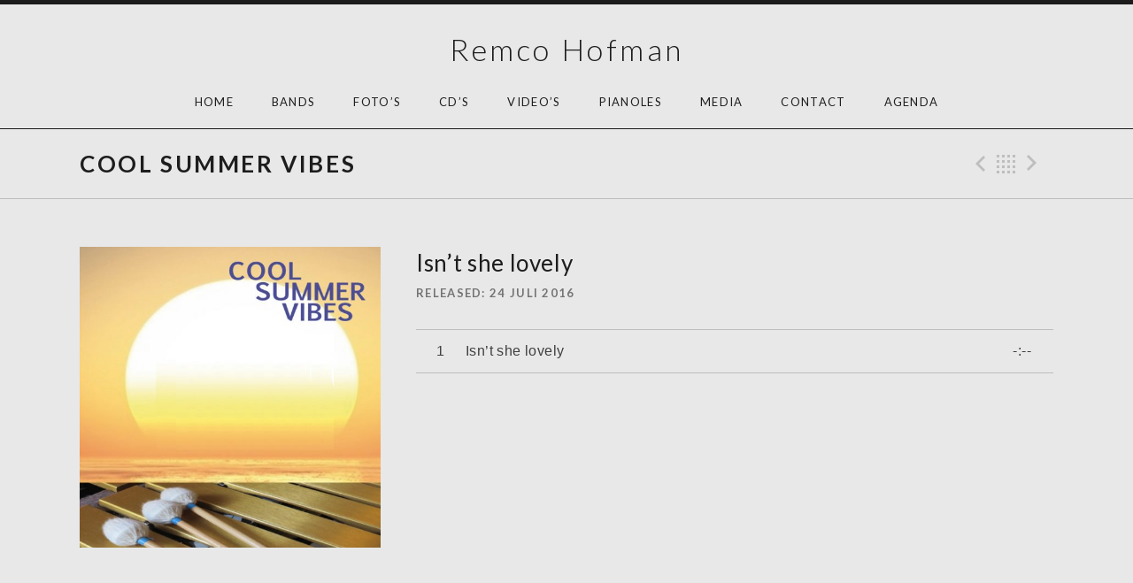

--- FILE ---
content_type: text/html; charset=UTF-8
request_url: https://www.remcohofman.nl/cds/cool-summer-vibes/track/isnt-she-lovely/
body_size: 8026
content:
<!DOCTYPE html>
<html class="no-js" lang="nl-NL">
<head>
	<meta charset="UTF-8">
	<meta name="viewport" content="width=device-width, initial-scale=1.0">
	<title>Isn&#8217;t she lovely &#8211; Remco Hofman</title>
<meta name='robots' content='max-image-preview:large' />
	<style>img:is([sizes="auto" i], [sizes^="auto," i]) { contain-intrinsic-size: 3000px 1500px }</style>
	<link rel='dns-prefetch' href='//fonts.googleapis.com' />
<link rel="alternate" type="application/rss+xml" title="Remco Hofman &raquo; feed" href="https://www.remcohofman.nl/feed/" />
<link rel="alternate" type="application/rss+xml" title="Remco Hofman &raquo; reacties feed" href="https://www.remcohofman.nl/comments/feed/" />
<script type="text/javascript">
/* <![CDATA[ */
window._wpemojiSettings = {"baseUrl":"https:\/\/s.w.org\/images\/core\/emoji\/15.0.3\/72x72\/","ext":".png","svgUrl":"https:\/\/s.w.org\/images\/core\/emoji\/15.0.3\/svg\/","svgExt":".svg","source":{"concatemoji":"https:\/\/www.remcohofman.nl\/wp-includes\/js\/wp-emoji-release.min.js?ver=6.7.4"}};
/*! This file is auto-generated */
!function(i,n){var o,s,e;function c(e){try{var t={supportTests:e,timestamp:(new Date).valueOf()};sessionStorage.setItem(o,JSON.stringify(t))}catch(e){}}function p(e,t,n){e.clearRect(0,0,e.canvas.width,e.canvas.height),e.fillText(t,0,0);var t=new Uint32Array(e.getImageData(0,0,e.canvas.width,e.canvas.height).data),r=(e.clearRect(0,0,e.canvas.width,e.canvas.height),e.fillText(n,0,0),new Uint32Array(e.getImageData(0,0,e.canvas.width,e.canvas.height).data));return t.every(function(e,t){return e===r[t]})}function u(e,t,n){switch(t){case"flag":return n(e,"\ud83c\udff3\ufe0f\u200d\u26a7\ufe0f","\ud83c\udff3\ufe0f\u200b\u26a7\ufe0f")?!1:!n(e,"\ud83c\uddfa\ud83c\uddf3","\ud83c\uddfa\u200b\ud83c\uddf3")&&!n(e,"\ud83c\udff4\udb40\udc67\udb40\udc62\udb40\udc65\udb40\udc6e\udb40\udc67\udb40\udc7f","\ud83c\udff4\u200b\udb40\udc67\u200b\udb40\udc62\u200b\udb40\udc65\u200b\udb40\udc6e\u200b\udb40\udc67\u200b\udb40\udc7f");case"emoji":return!n(e,"\ud83d\udc26\u200d\u2b1b","\ud83d\udc26\u200b\u2b1b")}return!1}function f(e,t,n){var r="undefined"!=typeof WorkerGlobalScope&&self instanceof WorkerGlobalScope?new OffscreenCanvas(300,150):i.createElement("canvas"),a=r.getContext("2d",{willReadFrequently:!0}),o=(a.textBaseline="top",a.font="600 32px Arial",{});return e.forEach(function(e){o[e]=t(a,e,n)}),o}function t(e){var t=i.createElement("script");t.src=e,t.defer=!0,i.head.appendChild(t)}"undefined"!=typeof Promise&&(o="wpEmojiSettingsSupports",s=["flag","emoji"],n.supports={everything:!0,everythingExceptFlag:!0},e=new Promise(function(e){i.addEventListener("DOMContentLoaded",e,{once:!0})}),new Promise(function(t){var n=function(){try{var e=JSON.parse(sessionStorage.getItem(o));if("object"==typeof e&&"number"==typeof e.timestamp&&(new Date).valueOf()<e.timestamp+604800&&"object"==typeof e.supportTests)return e.supportTests}catch(e){}return null}();if(!n){if("undefined"!=typeof Worker&&"undefined"!=typeof OffscreenCanvas&&"undefined"!=typeof URL&&URL.createObjectURL&&"undefined"!=typeof Blob)try{var e="postMessage("+f.toString()+"("+[JSON.stringify(s),u.toString(),p.toString()].join(",")+"));",r=new Blob([e],{type:"text/javascript"}),a=new Worker(URL.createObjectURL(r),{name:"wpTestEmojiSupports"});return void(a.onmessage=function(e){c(n=e.data),a.terminate(),t(n)})}catch(e){}c(n=f(s,u,p))}t(n)}).then(function(e){for(var t in e)n.supports[t]=e[t],n.supports.everything=n.supports.everything&&n.supports[t],"flag"!==t&&(n.supports.everythingExceptFlag=n.supports.everythingExceptFlag&&n.supports[t]);n.supports.everythingExceptFlag=n.supports.everythingExceptFlag&&!n.supports.flag,n.DOMReady=!1,n.readyCallback=function(){n.DOMReady=!0}}).then(function(){return e}).then(function(){var e;n.supports.everything||(n.readyCallback(),(e=n.source||{}).concatemoji?t(e.concatemoji):e.wpemoji&&e.twemoji&&(t(e.twemoji),t(e.wpemoji)))}))}((window,document),window._wpemojiSettings);
/* ]]> */
</script>
<style id='wp-emoji-styles-inline-css' type='text/css'>

	img.wp-smiley, img.emoji {
		display: inline !important;
		border: none !important;
		box-shadow: none !important;
		height: 1em !important;
		width: 1em !important;
		margin: 0 0.07em !important;
		vertical-align: -0.1em !important;
		background: none !important;
		padding: 0 !important;
	}
</style>
<link rel='stylesheet' id='wp-block-library-css' href='https://www.remcohofman.nl/wp-includes/css/dist/block-library/style.min.css?ver=6.7.4' type='text/css' media='all' />
<style id='classic-theme-styles-inline-css' type='text/css'>
/*! This file is auto-generated */
.wp-block-button__link{color:#fff;background-color:#32373c;border-radius:9999px;box-shadow:none;text-decoration:none;padding:calc(.667em + 2px) calc(1.333em + 2px);font-size:1.125em}.wp-block-file__button{background:#32373c;color:#fff;text-decoration:none}
</style>
<style id='global-styles-inline-css' type='text/css'>
:root{--wp--preset--aspect-ratio--square: 1;--wp--preset--aspect-ratio--4-3: 4/3;--wp--preset--aspect-ratio--3-4: 3/4;--wp--preset--aspect-ratio--3-2: 3/2;--wp--preset--aspect-ratio--2-3: 2/3;--wp--preset--aspect-ratio--16-9: 16/9;--wp--preset--aspect-ratio--9-16: 9/16;--wp--preset--color--black: #000000;--wp--preset--color--cyan-bluish-gray: #abb8c3;--wp--preset--color--white: #ffffff;--wp--preset--color--pale-pink: #f78da7;--wp--preset--color--vivid-red: #cf2e2e;--wp--preset--color--luminous-vivid-orange: #ff6900;--wp--preset--color--luminous-vivid-amber: #fcb900;--wp--preset--color--light-green-cyan: #7bdcb5;--wp--preset--color--vivid-green-cyan: #00d084;--wp--preset--color--pale-cyan-blue: #8ed1fc;--wp--preset--color--vivid-cyan-blue: #0693e3;--wp--preset--color--vivid-purple: #9b51e0;--wp--preset--gradient--vivid-cyan-blue-to-vivid-purple: linear-gradient(135deg,rgba(6,147,227,1) 0%,rgb(155,81,224) 100%);--wp--preset--gradient--light-green-cyan-to-vivid-green-cyan: linear-gradient(135deg,rgb(122,220,180) 0%,rgb(0,208,130) 100%);--wp--preset--gradient--luminous-vivid-amber-to-luminous-vivid-orange: linear-gradient(135deg,rgba(252,185,0,1) 0%,rgba(255,105,0,1) 100%);--wp--preset--gradient--luminous-vivid-orange-to-vivid-red: linear-gradient(135deg,rgba(255,105,0,1) 0%,rgb(207,46,46) 100%);--wp--preset--gradient--very-light-gray-to-cyan-bluish-gray: linear-gradient(135deg,rgb(238,238,238) 0%,rgb(169,184,195) 100%);--wp--preset--gradient--cool-to-warm-spectrum: linear-gradient(135deg,rgb(74,234,220) 0%,rgb(151,120,209) 20%,rgb(207,42,186) 40%,rgb(238,44,130) 60%,rgb(251,105,98) 80%,rgb(254,248,76) 100%);--wp--preset--gradient--blush-light-purple: linear-gradient(135deg,rgb(255,206,236) 0%,rgb(152,150,240) 100%);--wp--preset--gradient--blush-bordeaux: linear-gradient(135deg,rgb(254,205,165) 0%,rgb(254,45,45) 50%,rgb(107,0,62) 100%);--wp--preset--gradient--luminous-dusk: linear-gradient(135deg,rgb(255,203,112) 0%,rgb(199,81,192) 50%,rgb(65,88,208) 100%);--wp--preset--gradient--pale-ocean: linear-gradient(135deg,rgb(255,245,203) 0%,rgb(182,227,212) 50%,rgb(51,167,181) 100%);--wp--preset--gradient--electric-grass: linear-gradient(135deg,rgb(202,248,128) 0%,rgb(113,206,126) 100%);--wp--preset--gradient--midnight: linear-gradient(135deg,rgb(2,3,129) 0%,rgb(40,116,252) 100%);--wp--preset--font-size--small: 13px;--wp--preset--font-size--medium: 20px;--wp--preset--font-size--large: 36px;--wp--preset--font-size--x-large: 42px;--wp--preset--spacing--20: 0.44rem;--wp--preset--spacing--30: 0.67rem;--wp--preset--spacing--40: 1rem;--wp--preset--spacing--50: 1.5rem;--wp--preset--spacing--60: 2.25rem;--wp--preset--spacing--70: 3.38rem;--wp--preset--spacing--80: 5.06rem;--wp--preset--shadow--natural: 6px 6px 9px rgba(0, 0, 0, 0.2);--wp--preset--shadow--deep: 12px 12px 50px rgba(0, 0, 0, 0.4);--wp--preset--shadow--sharp: 6px 6px 0px rgba(0, 0, 0, 0.2);--wp--preset--shadow--outlined: 6px 6px 0px -3px rgba(255, 255, 255, 1), 6px 6px rgba(0, 0, 0, 1);--wp--preset--shadow--crisp: 6px 6px 0px rgba(0, 0, 0, 1);}:where(.is-layout-flex){gap: 0.5em;}:where(.is-layout-grid){gap: 0.5em;}body .is-layout-flex{display: flex;}.is-layout-flex{flex-wrap: wrap;align-items: center;}.is-layout-flex > :is(*, div){margin: 0;}body .is-layout-grid{display: grid;}.is-layout-grid > :is(*, div){margin: 0;}:where(.wp-block-columns.is-layout-flex){gap: 2em;}:where(.wp-block-columns.is-layout-grid){gap: 2em;}:where(.wp-block-post-template.is-layout-flex){gap: 1.25em;}:where(.wp-block-post-template.is-layout-grid){gap: 1.25em;}.has-black-color{color: var(--wp--preset--color--black) !important;}.has-cyan-bluish-gray-color{color: var(--wp--preset--color--cyan-bluish-gray) !important;}.has-white-color{color: var(--wp--preset--color--white) !important;}.has-pale-pink-color{color: var(--wp--preset--color--pale-pink) !important;}.has-vivid-red-color{color: var(--wp--preset--color--vivid-red) !important;}.has-luminous-vivid-orange-color{color: var(--wp--preset--color--luminous-vivid-orange) !important;}.has-luminous-vivid-amber-color{color: var(--wp--preset--color--luminous-vivid-amber) !important;}.has-light-green-cyan-color{color: var(--wp--preset--color--light-green-cyan) !important;}.has-vivid-green-cyan-color{color: var(--wp--preset--color--vivid-green-cyan) !important;}.has-pale-cyan-blue-color{color: var(--wp--preset--color--pale-cyan-blue) !important;}.has-vivid-cyan-blue-color{color: var(--wp--preset--color--vivid-cyan-blue) !important;}.has-vivid-purple-color{color: var(--wp--preset--color--vivid-purple) !important;}.has-black-background-color{background-color: var(--wp--preset--color--black) !important;}.has-cyan-bluish-gray-background-color{background-color: var(--wp--preset--color--cyan-bluish-gray) !important;}.has-white-background-color{background-color: var(--wp--preset--color--white) !important;}.has-pale-pink-background-color{background-color: var(--wp--preset--color--pale-pink) !important;}.has-vivid-red-background-color{background-color: var(--wp--preset--color--vivid-red) !important;}.has-luminous-vivid-orange-background-color{background-color: var(--wp--preset--color--luminous-vivid-orange) !important;}.has-luminous-vivid-amber-background-color{background-color: var(--wp--preset--color--luminous-vivid-amber) !important;}.has-light-green-cyan-background-color{background-color: var(--wp--preset--color--light-green-cyan) !important;}.has-vivid-green-cyan-background-color{background-color: var(--wp--preset--color--vivid-green-cyan) !important;}.has-pale-cyan-blue-background-color{background-color: var(--wp--preset--color--pale-cyan-blue) !important;}.has-vivid-cyan-blue-background-color{background-color: var(--wp--preset--color--vivid-cyan-blue) !important;}.has-vivid-purple-background-color{background-color: var(--wp--preset--color--vivid-purple) !important;}.has-black-border-color{border-color: var(--wp--preset--color--black) !important;}.has-cyan-bluish-gray-border-color{border-color: var(--wp--preset--color--cyan-bluish-gray) !important;}.has-white-border-color{border-color: var(--wp--preset--color--white) !important;}.has-pale-pink-border-color{border-color: var(--wp--preset--color--pale-pink) !important;}.has-vivid-red-border-color{border-color: var(--wp--preset--color--vivid-red) !important;}.has-luminous-vivid-orange-border-color{border-color: var(--wp--preset--color--luminous-vivid-orange) !important;}.has-luminous-vivid-amber-border-color{border-color: var(--wp--preset--color--luminous-vivid-amber) !important;}.has-light-green-cyan-border-color{border-color: var(--wp--preset--color--light-green-cyan) !important;}.has-vivid-green-cyan-border-color{border-color: var(--wp--preset--color--vivid-green-cyan) !important;}.has-pale-cyan-blue-border-color{border-color: var(--wp--preset--color--pale-cyan-blue) !important;}.has-vivid-cyan-blue-border-color{border-color: var(--wp--preset--color--vivid-cyan-blue) !important;}.has-vivid-purple-border-color{border-color: var(--wp--preset--color--vivid-purple) !important;}.has-vivid-cyan-blue-to-vivid-purple-gradient-background{background: var(--wp--preset--gradient--vivid-cyan-blue-to-vivid-purple) !important;}.has-light-green-cyan-to-vivid-green-cyan-gradient-background{background: var(--wp--preset--gradient--light-green-cyan-to-vivid-green-cyan) !important;}.has-luminous-vivid-amber-to-luminous-vivid-orange-gradient-background{background: var(--wp--preset--gradient--luminous-vivid-amber-to-luminous-vivid-orange) !important;}.has-luminous-vivid-orange-to-vivid-red-gradient-background{background: var(--wp--preset--gradient--luminous-vivid-orange-to-vivid-red) !important;}.has-very-light-gray-to-cyan-bluish-gray-gradient-background{background: var(--wp--preset--gradient--very-light-gray-to-cyan-bluish-gray) !important;}.has-cool-to-warm-spectrum-gradient-background{background: var(--wp--preset--gradient--cool-to-warm-spectrum) !important;}.has-blush-light-purple-gradient-background{background: var(--wp--preset--gradient--blush-light-purple) !important;}.has-blush-bordeaux-gradient-background{background: var(--wp--preset--gradient--blush-bordeaux) !important;}.has-luminous-dusk-gradient-background{background: var(--wp--preset--gradient--luminous-dusk) !important;}.has-pale-ocean-gradient-background{background: var(--wp--preset--gradient--pale-ocean) !important;}.has-electric-grass-gradient-background{background: var(--wp--preset--gradient--electric-grass) !important;}.has-midnight-gradient-background{background: var(--wp--preset--gradient--midnight) !important;}.has-small-font-size{font-size: var(--wp--preset--font-size--small) !important;}.has-medium-font-size{font-size: var(--wp--preset--font-size--medium) !important;}.has-large-font-size{font-size: var(--wp--preset--font-size--large) !important;}.has-x-large-font-size{font-size: var(--wp--preset--font-size--x-large) !important;}
:where(.wp-block-post-template.is-layout-flex){gap: 1.25em;}:where(.wp-block-post-template.is-layout-grid){gap: 1.25em;}
:where(.wp-block-columns.is-layout-flex){gap: 2em;}:where(.wp-block-columns.is-layout-grid){gap: 2em;}
:root :where(.wp-block-pullquote){font-size: 1.5em;line-height: 1.6;}
</style>
<link rel='stylesheet' id='genericons-css' href='https://www.remcohofman.nl/wp-content/themes/promenade/assets/css/genericons.css?ver=3.3.0' type='text/css' media='all' />
<link rel='stylesheet' id='promenade-style-css' href='https://www.remcohofman.nl/wp-content/themes/promenade/style.css?ver=6.7.4' type='text/css' media='all' />
<style id='promenade-style-inline-css' type='text/css'>
.site-title { font-family: Lato, sans-serif;}.site-navigation { font-family: Lato, sans-serif;}h1, h2, h3, h4, h5, h6, dt, label, button, input, select, button, html input[type="button"], input[type="reset"], input[type="submit"], .button, textarea, .published, .entry-meta--header .post-type, .entry-meta--footer a, .pagination, .lead, .archive-intro, .menu--archive a, .front-page .content-area, .front-page .content-area .entry-content, .featured-content, .featured-content .block-grid-item-date, .record-details, .comments-header .comments-title, .comment-meta, .comment-author, .comment-reply-title, .widget-title, .widget_archive li, .widget_categories li, .widget_meta li, .widget_nav_menu li, .widget_pages li, .widget_calendar table caption, .widget_contact_info .confit-address, .widget_recent_entries, .widget_rss .rss-date, .credits, .gallery .gallery-caption, .promenade-player, .single-gig .venue-details, .single-gig .gig-meta, .single-gig .gig-description, .archive-gig, .gig-card, .tracklist, .widget .recent-posts-feed-link, .widget .recent-posts-archive-link, .widget .upcoming-gigs-archive-link, .recent-posts-item-title, .widget_audiotheme_upcoming_gigs .upcoming-gigs-archive-link, .widget-area--home .widget_recent_posts .block-grid-item-title, #infinite-handle span, #infinite-footer, .widget-area .milestone-header .event, .widget-area .milestone-countdown .difference { font-family: Lato, sans-serif;}body, input[type="checkbox"] + label, input[type="radio"] + label, .comments-area, .comment-reply-title small, .widget { font-family: Lato, sans-serif;}
</style>
<link rel='stylesheet' id='promenade-audiotheme-css' href='https://www.remcohofman.nl/wp-content/themes/promenade/assets/css/audiotheme.css?ver=6.7.4' type='text/css' media='all' />
<link rel='stylesheet' id='cedaro-theme-fonts-google-css' href='https://fonts.googleapis.com/css?family=Lato%3A300%7CLato%3A400%7CLato%3A400%2C600%2C700%7CLato%3A400%2C400italic%2C700%2C700italic&#038;subset=latin&#038;ver=6.7.4' type='text/css' media='all' />
<script type="text/javascript" src="https://www.remcohofman.nl/wp-includes/js/dist/hooks.min.js?ver=4d63a3d491d11ffd8ac6" id="wp-hooks-js"></script>
<script type="text/javascript" id="say-what-js-js-extra">
/* <![CDATA[ */
var say_what_data = {"replacements":{"|RECORDS|":"CD's","|GIGS|":"Optredens"}};
/* ]]> */
</script>
<script type="text/javascript" src="https://www.remcohofman.nl/wp-content/plugins/say-what/assets/build/frontend.js?ver=fd31684c45e4d85aeb4e" id="say-what-js-js"></script>
<script type="text/javascript" src="https://www.remcohofman.nl/wp-includes/js/jquery/jquery.min.js?ver=3.7.1" id="jquery-core-js"></script>
<script type="text/javascript" src="https://www.remcohofman.nl/wp-includes/js/jquery/jquery-migrate.min.js?ver=3.4.1" id="jquery-migrate-js"></script>
<link rel="https://api.w.org/" href="https://www.remcohofman.nl/wp-json/" /><link rel="EditURI" type="application/rsd+xml" title="RSD" href="https://www.remcohofman.nl/xmlrpc.php?rsd" />
<meta name="generator" content="WordPress 6.7.4" />
<link rel="canonical" href="https://www.remcohofman.nl/cds/cool-summer-vibes/track/isnt-she-lovely/" />
<link rel='shortlink' href='https://www.remcohofman.nl/?p=1100' />
<link rel="alternate" title="oEmbed (JSON)" type="application/json+oembed" href="https://www.remcohofman.nl/wp-json/oembed/1.0/embed?url=https%3A%2F%2Fwww.remcohofman.nl%2Fcds%2Fcool-summer-vibes%2Ftrack%2Fisnt-she-lovely%2F" />
<link rel="alternate" title="oEmbed (XML)" type="text/xml+oembed" href="https://www.remcohofman.nl/wp-json/oembed/1.0/embed?url=https%3A%2F%2Fwww.remcohofman.nl%2Fcds%2Fcool-summer-vibes%2Ftrack%2Fisnt-she-lovely%2F&#038;format=xml" />
<link rel="profile" href="http://gmpg.org/xfn/11">
<link rel="pingback" href="https://www.remcohofman.nl/xmlrpc.php">
<script>document.documentElement.className = document.documentElement.className.replace('no-js','js');</script>
<!--[if lt IE 9]><script src="https://www.remcohofman.nl/wp-content/themes/promenade/assets/js/vendor/html5.js"></script><![endif]-->
<style type="text/css" id="custom-background-css">
body.custom-background { background-color: #e8e8e8; }
</style>
	</head>

<body class="audiotheme_track-template-default single single-audiotheme_track postid-1100 custom-background layout-sidebar-content font_site-title_lato font_site-navigation_lato font_headings_lato font_content_lato" itemscope="itemscope" itemtype="http://schema.org/WebPage">
	<div id="page" class="hfeed site">
		<a class="skip-link screen-reader-text" href="#content">Skip to content</a>

		
		<header id="masthead" class="site-header" role="banner" itemscope itemtype="http://schema.org/WPHeader">
			<h1 class="site-title"><a href="https://www.remcohofman.nl/" rel="home">Remco Hofman</a></h1>
			<nav id="site-navigation" class="site-navigation clearfix" role="navigation" itemscope itemtype="http://schema.org/SiteNavigationElement">
				<button class="site-navigation-toggle">Menu</button>

				<ul id="menu-topmenu" class="menu"><li id="menu-item-53" class="menu-item menu-item-type-post_type menu-item-object-page menu-item-home first-item menu-item-53 menu-item-home"><a href="https://www.remcohofman.nl/">HOME</a></li>
<li id="menu-item-52" class="menu-item menu-item-type-post_type menu-item-object-page menu-item-52 menu-item-bands"><a href="https://www.remcohofman.nl/bands/">Bands</a></li>
<li id="menu-item-50" class="menu-item menu-item-type-post_type menu-item-object-page menu-item-50 menu-item-fotos"><a href="https://www.remcohofman.nl/gallerie/">Foto’s</a></li>
<li id="menu-item-51" class="menu-item menu-item-type-post_type menu-item-object-page menu-item-51 menu-item-cds"><a href="https://www.remcohofman.nl/cds/">Cd’s</a></li>
<li id="menu-item-49" class="menu-item menu-item-type-post_type menu-item-object-page menu-item-49 menu-item-videos"><a href="https://www.remcohofman.nl/videos/">Video’s</a></li>
<li id="menu-item-47" class="menu-item menu-item-type-post_type menu-item-object-page menu-item-47 menu-item-pianoles"><a href="https://www.remcohofman.nl/pianoles/">Pianoles</a></li>
<li id="menu-item-48" class="menu-item menu-item-type-post_type menu-item-object-page menu-item-48 menu-item-media"><a href="https://www.remcohofman.nl/https-www-youtube-com-watchvj7qa9_jq2y0listplaklis-0hd296uy35s6tqxki5v0xwj40h/">Media</a></li>
<li id="menu-item-46" class="menu-item menu-item-type-post_type menu-item-object-page menu-item-46 menu-item-contact"><a href="https://www.remcohofman.nl/contact/">Contact</a></li>
<li id="menu-item-2690" class="menu-item menu-item-type-post_type menu-item-object-page last-item menu-item-2690 menu-item-agenda"><a href="https://www.remcohofman.nl/agenda/">AGENDA</a></li>
</ul>			</nav>
		</header>

		
		<div id="content" class="site-content">

			
	<header class="site-content-header">
		<div class="page-fence">

			<h1 class="site-content-header-title">
				COOL SUMMER VIBES			</h1>

								<nav class="paged-nav paged-nav--singular" role="navigation">
		<span class="paged-nav-prev icon"><a href="https://www.remcohofman.nl/cds/swing-association/track/one-note-samba/" rel="prev">Previous Track</a></span>
		<span class="paged-nav-back icon"><a href="https://www.remcohofman.nl/cds/cool-summer-vibes/">Back</a></span>
		<span class="paged-nav-next icon"><a href="https://www.remcohofman.nl/cds/cool-summer-vibes/track/alone-again/" rel="next">Next Track</a></span>	</nav>
						</div>
	</header>


			<div class="site-content-inside">
				<div class="page-fence">

					
<main id="primary" class="content-area single-record single-track" role="main" itemprop="mainContentOfPage">

	
		
<article id="post-1100" class="record post-1100 audiotheme_track type-audiotheme_track status-publish hentry" itemscope itemtype="http://schema.org/MusicRecording">
	<div class="primary-area">
		<header class="entry-header">
			<h1 class="entry-title" itemprop="name">Isn&#8217;t she lovely</h1>
			<meta content="https://www.remcohofman.nl/cds/cool-summer-vibes/track/isnt-she-lovely/" itemprop="url" />

			
<dl class="record-details">
	
	
		<dt class="record-artist">Artist</dt>
		<dd class="record-artist" itemprop="byArtist" itemscope itemtype="http://schema.org/MusicGroup"><span itemprop="name">Cool Summer Vibes</span></dd>

	
	
		<dt class="record-release">Released</dt>
		<dd class="record-release" itemprop="dateCreated">24 juli 2016</dd>

	
	
		<dt class="record-genre">Genre</dt>
		<dd class="record-genre" itemprop="genre">Jazz</dd>

	</dl>
		</header>

		
<div class="tracklist-section tracklist-section--track">
	<ol class="tracklist">
		<li id="track-1100" class="track">
			<span class="track-title" itemprop="name">Isn&#8217;t she lovely</span>
			<meta content="https://www.remcohofman.nl/cds/cool-summer-vibes/track/isnt-she-lovely/" itemprop="url" />

			<span class="track-meta">
				<span class="track-current-time">-:--</span>
				<span class="track-sep-duration"> / </span>
				<span class="track-duration">-:--</span>
			</span>

			<div class="track-progress"><div class="track-seek-bar"><div class="track-play-bar"></div></div></div>
		</li>

			</ol>
</div>

		<div class="entry-content">
			
			
					</div>
	</div>

	<div class="secondary-area">
		

	<p class="entry-thumbnail">
		<a href="https://www.remcohofman.nl/wp-content/uploads/2016/08/VOORKANT-CD-DEF.jpg" target="_blank">
			<img width="550" height="550" src="https://www.remcohofman.nl/wp-content/uploads/2016/08/VOORKANT-CD-DEF-550x550.jpg" class="attachment-post-thumbnail size-post-thumbnail" alt="" decoding="async" fetchpriority="high" srcset="https://www.remcohofman.nl/wp-content/uploads/2016/08/VOORKANT-CD-DEF-550x550.jpg 550w, https://www.remcohofman.nl/wp-content/uploads/2016/08/VOORKANT-CD-DEF-150x150.jpg 150w" sizes="(max-width: 550px) 100vw, 550px" itemprop="image" />		</a>
	</p>


	</div>
</article>

	
	
</main>


					
				</div><!-- .page-fence -->
			</div><!-- .site-content-inside -->

			
		</div><!-- #content -->

		
		<footer id="footer" class="site-footer" role="contentinfo" itemscope itemtype="http://schema.org/WPFooter">
			
				<div class="footer-widgets">
					<div class="page-fence">
						<div class="widgets-area widget-area--footer block-grid block-grid-3">
							
							
													</div>
					</div>
				</div>

			
			
			<div class="credits">
				<div class="page-fence">
					<a href="https://audiotheme.com/view/promenade/">Promenade</a> WordPress theme by <a href="https://audiotheme.com/">AudioTheme</a>.				</div>
			</div>
		</footer>

		
	</div><!-- #page -->

	<script type="text/javascript" src="https://www.remcohofman.nl/wp-content/themes/promenade/assets/js/plugins.js?ver=20151104" id="promenade-plugins-js"></script>
<script type="text/javascript" id="promenade-js-extra">
/* <![CDATA[ */
var _promenadeSettings = {"l10n":{"nextTrack":"Next Track","previousTrack":"Previous Track","togglePlaylist":"Toggle Playlist"},"mejs":{"pluginPath":"\/wp-includes\/js\/mediaelement\/"}};
/* ]]> */
</script>
<script type="text/javascript" src="https://www.remcohofman.nl/wp-content/themes/promenade/assets/js/main.js?ver=20151104" id="promenade-js"></script>
<script type="text/javascript" id="mediaelement-core-js-before">
/* <![CDATA[ */
var mejsL10n = {"language":"nl","strings":{"mejs.download-file":"Bestand downloaden","mejs.install-flash":"Je gebruikt een browser die geen Flash Player heeft ingeschakeld of ge\u00efnstalleerd. Zet de Flash Player plugin aan of download de nieuwste versie van https:\/\/get.adobe.com\/flashplayer\/","mejs.fullscreen":"Volledig scherm","mejs.play":"Afspelen","mejs.pause":"Pauzeren","mejs.time-slider":"Tijdschuifbalk","mejs.time-help-text":"Gebruik Links\/Rechts pijltoetsen om \u00e9\u00e9n seconde vooruit te spoelen, Omhoog\/Omlaag pijltoetsen om tien seconden vooruit te spoelen.","mejs.live-broadcast":"Live uitzending","mejs.volume-help-text":"Gebruik Omhoog\/Omlaag pijltoetsen om het volume te verhogen of te verlagen.","mejs.unmute":"Geluid aan","mejs.mute":"Dempen","mejs.volume-slider":"Volumeschuifbalk","mejs.video-player":"Videospeler","mejs.audio-player":"Audiospeler","mejs.captions-subtitles":"Bijschriften\/ondertitels","mejs.captions-chapters":"Hoofdstukken","mejs.none":"Geen","mejs.afrikaans":"Afrikaans","mejs.albanian":"Albanees","mejs.arabic":"Arabisch","mejs.belarusian":"Wit-Russisch","mejs.bulgarian":"Bulgaars","mejs.catalan":"Catalaans","mejs.chinese":"Chinees","mejs.chinese-simplified":"Chinees (Versimpeld)","mejs.chinese-traditional":"Chinees (Traditioneel)","mejs.croatian":"Kroatisch","mejs.czech":"Tsjechisch","mejs.danish":"Deens","mejs.dutch":"Nederlands","mejs.english":"Engels","mejs.estonian":"Estlands","mejs.filipino":"Filipijns","mejs.finnish":"Fins","mejs.french":"Frans","mejs.galician":"Galicisch","mejs.german":"Duits","mejs.greek":"Grieks","mejs.haitian-creole":"Ha\u00eftiaans Creools","mejs.hebrew":"Hebreeuws","mejs.hindi":"Hindi","mejs.hungarian":"Hongaars","mejs.icelandic":"IJslands","mejs.indonesian":"Indonesisch","mejs.irish":"Iers","mejs.italian":"Italiaans","mejs.japanese":"Japans","mejs.korean":"Koreaans","mejs.latvian":"Lets","mejs.lithuanian":"Litouws","mejs.macedonian":"Macedonisch","mejs.malay":"Maleis","mejs.maltese":"Maltees","mejs.norwegian":"Noors","mejs.persian":"Perzisch","mejs.polish":"Pools","mejs.portuguese":"Portugees","mejs.romanian":"Roemeens","mejs.russian":"Russisch","mejs.serbian":"Servisch","mejs.slovak":"Slovaaks","mejs.slovenian":"Sloveens","mejs.spanish":"Spaans","mejs.swahili":"Swahili","mejs.swedish":"Zweeds","mejs.tagalog":"Tagalog","mejs.thai":"Thais","mejs.turkish":"Turks","mejs.ukrainian":"Oekra\u00efens","mejs.vietnamese":"Vietnamees","mejs.welsh":"Wels","mejs.yiddish":"Jiddisch"}};
/* ]]> */
</script>
<script type="text/javascript" src="https://www.remcohofman.nl/wp-includes/js/mediaelement/mediaelement-and-player.min.js?ver=4.2.17" id="mediaelement-core-js"></script>
<script type="text/javascript" src="https://www.remcohofman.nl/wp-includes/js/mediaelement/mediaelement-migrate.min.js?ver=6.7.4" id="mediaelement-migrate-js"></script>
<script type="text/javascript" id="mediaelement-js-extra">
/* <![CDATA[ */
var _wpmejsSettings = {"pluginPath":"\/wp-includes\/js\/mediaelement\/","classPrefix":"mejs-","stretching":"responsive","audioShortcodeLibrary":"mediaelement","videoShortcodeLibrary":"mediaelement"};
/* ]]> */
</script>
<script type="text/javascript" src="https://www.remcohofman.nl/wp-content/themes/promenade/assets/js/vendor/jquery.cue.js?ver=1.1.6" id="promenade-cue-js"></script>
		<script type="text/javascript">
		/* <![CDATA[ */
		window.AudiothemeTracks = window.AudiothemeTracks || {};

		(function( window ) {
			var tracks = {"record":[{"artist":"Cool Summer Vibes","artwork":"https:\/\/www.remcohofman.nl\/wp-content\/uploads\/2016\/08\/VOORKANT-CD-DEF-150x150.jpg","mp3":"http:\/\/www.remcohofman.nl\/wp-content\/uploads\/2016\/08\/Isnt-she-lovely.mp3","record":"COOL SUMMER VIBES","title":"Isn't she lovely","format":"mp3","meta":{"artist":"Cool Summer Vibes","length_formatted":"0:00"},"src":"http:\/\/www.remcohofman.nl\/wp-content\/uploads\/2016\/08\/Isnt-she-lovely.mp3"}]},
				i;

			for ( i in tracks ) {
				window.AudiothemeTracks[ i ] = tracks[ i ];
			}
		})( this );
		/* ]]> */
		</script>
		
</body>
</html>
